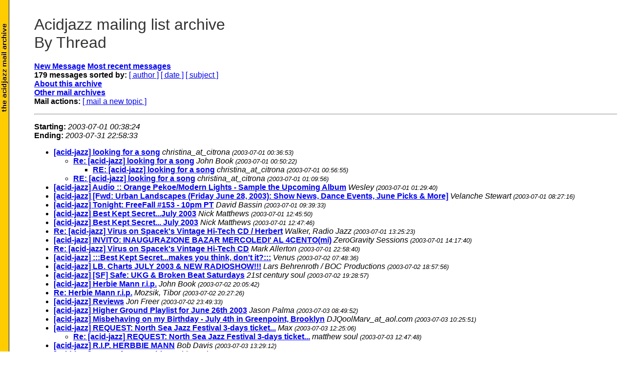

--- FILE ---
content_type: text/html
request_url: https://www.boralv.se/AcidJazz/Backup/2003-Jul/thread.html
body_size: 32303
content:
<!DOCTYPE HTML PUBLIC "-//W3C//DTD HTML 4.01//EN"
                      "http://www.w3.org/TR/html4/strict.dtd">
<html lang="en">
<head>
<meta name="generator" content="hypermail 2.1.5, see http://www.hypermail.org/">
<title>Acidjazz mailing list archive: By Thread</title>
<meta name="Subject" content="By Thread">
<meta name="Date" content="(nil)">
<link rel="stylesheet" href="/AcidJazz/ucsd.css" type="text/css">
</head>
<body>
<h1 class="center">Acidjazz mailing list archive<br>By Thread</h1>
<p>
<strong><a href="mailto:acid-jazz@ucsd.edu">New Message</A></strong>
<strong><a href="#end">Most recent messages</a></strong><br>
<strong>179 messages sorted by:</strong> 
<a href="author.html">[ author ]</a>
<a href="index.html">[ date ]</a>
<a href="subject.html">[ subject ]</a>
<br><strong><a href="http://www.cmd.uu.se/AcidJazz/FAQ/netiquette.html">About this archive</a></strong>
<br><strong><a href="http://www.cmd.uu.se/AcidJazz/Backup/">Other mail archives</a></strong>
<br><strong>Mail actions:</strong> <a href="mailto:acid-jazz@ucsd.edu">[ mail a new topic ]</a>
</p><hr>
<p>
<strong>Starting:</strong> <em>2003-07-01 00:38:24</em><br>
<strong>Ending:</strong> <em>2003-07-31 22:58:33</em><br>
</p>
<ul>
<li><a href="0001.html"><strong>[acid-jazz] looking for a song</strong></a> <a name="1"><em>christina_at_citrona <small>(2003-07-01 00:36:53)</small></em></a>
<ul>
<li><a href="0002.html"><strong>Re: [acid-jazz] looking for a song</strong></a> <a name="2"><em>John Book <small>(2003-07-01 00:50:22)</small></em></a>
<ul>
<li><a href="0003.html"><strong>RE: [acid-jazz] looking for a song</strong></a> <a name="3"><em>christina_at_citrona <small>(2003-07-01 00:56:55)</small></em></a>
</ul>
<li><a href="0004.html"><strong>RE: [acid-jazz] looking for a song</strong></a> <a name="4"><em>christina_at_citrona <small>(2003-07-01 01:09:56)</small></em></a>
</ul>
<li><a href="0005.html"><strong>[acid-jazz] Audio :: Orange Pekoe/Modern Lights - Sample the Upcoming Album</strong></a> <a name="5"><em>Wesley <small>(2003-07-01 01:29:40)</small></em></a>
<li><a href="0006.html"><strong>[acid-jazz] [Fwd: Urban Landscapes (Friday June 28, 2003): Show News, Dance Events,  June Picks &amp; More]</strong></a> <a name="6"><em>Velanche Stewart <small>(2003-07-01 08:27:16)</small></em></a>
<li><a href="0007.html"><strong>[acid-jazz] Tonight: FreeFall #153 -  10pm PT</strong></a> <a name="7"><em>David Bassin <small>(2003-07-01 09:39:33)</small></em></a>
<li><a href="0008.html"><strong>[acid-jazz] Best Kept Secret...July 2003</strong></a> <a name="8"><em>Nick Matthews <small>(2003-07-01 12:45:50)</small></em></a>
<li><a href="0009.html"><strong>[acid-jazz] Best Kept Secret... July 2003</strong></a> <a name="9"><em>Nick Matthews <small>(2003-07-01 12:47:46)</small></em></a>
<li><a href="0010.html"><strong>Re: [acid-jazz] Virus on Spacek's Vintage Hi-Tech CD / Herbert</strong></a> <a name="10"><em>Walker, Radio Jazz <small>(2003-07-01 13:25:23)</small></em></a>
<li><a href="0011.html"><strong>[acid-jazz] INVITO: INAUGURAZIONE BAZAR MERCOLEDI' AL 4CENTO(mi)</strong></a> <a name="11"><em>ZeroGravity Sessions <small>(2003-07-01 14:17:40)</small></em></a>
<li><a href="0012.html"><strong>Re: [acid-jazz] Virus on Spacek's Vintage Hi-Tech CD</strong></a> <a name="12"><em>Mark Allerton <small>(2003-07-01 22:58:40)</small></em></a>
<li><a href="0013.html"><strong>[acid-jazz] :::Best Kept Secret...makes you think, don't it?:::</strong></a> <a name="13"><em>Venus <small>(2003-07-02 07:48:36)</small></em></a>
<li><a href="0014.html"><strong>[acid-jazz] LB.  Charts JULY 2003 &amp; NEW RADIOSHOW!!!</strong></a> <a name="14"><em>Lars Behrenroth / BOC Productions <small>(2003-07-02 18:57:56)</small></em></a>
<li><a href="0015.html"><strong>[acid-jazz] [SF] Safe: UKG &amp; Broken Beat Saturdays</strong></a> <a name="15"><em>21st century soul <small>(2003-07-02 19:28:57)</small></em></a>
<li><a href="0016.html"><strong>[acid-jazz] Herbie Mann r.i.p.</strong></a> <a name="16"><em>John Book <small>(2003-07-02 20:05:42)</small></em></a>
<li><a href="0017.html"><strong>Re: Herbie Mann r.i.p.</strong></a> <a name="17"><em>Mozsik, Tibor <small>(2003-07-02 20:27:26)</small></em></a>
<li><a href="0018.html"><strong>[acid-jazz] Reviews</strong></a> <a name="18"><em>Jon Freer <small>(2003-07-02 23:49:33)</small></em></a>
<li><a href="0019.html"><strong>[acid-jazz] Higher Ground Playlist for June 26th 2003</strong></a> <a name="19"><em>Jason Palma <small>(2003-07-03 08:49:52)</small></em></a>
<li><a href="0020.html"><strong>[acid-jazz] Misbehaving on my Birthday - July 4th in Greenpoint, Brooklyn</strong></a> <a name="20"><em>DJQoolMarv_at_aol.com <small>(2003-07-03 10:25:51)</small></em></a>
<li><a href="0021.html"><strong>[acid-jazz] REQUEST: North Sea Jazz Festival 3-days ticket...</strong></a> <a name="21"><em>Max <small>(2003-07-03 12:25:06)</small></em></a>
<ul>
<li><a href="0022.html"><strong>Re: [acid-jazz] REQUEST: North Sea Jazz Festival 3-days ticket...</strong></a> <a name="22"><em>matthew soul <small>(2003-07-03 12:47:48)</small></em></a>
</ul>
<li><a href="0023.html"><strong>[acid-jazz] R.I.P. HERBBIE MANN</strong></a> <a name="23"><em>Bob Davis <small>(2003-07-03 13:29:12)</small></em></a>
<li><a href="0024.html"><strong>[acid-jazz] ...news from Inspirit</strong></a> <a name="24"><em>Inspirit Music <small>(2003-07-03 14:06:05)</small></em></a>
<li><a href="0025.html"><strong>[acid-jazz] NightFlight Special 90min 4th of July Cafe Del Mar Show</strong></a> <a name="25"><em>David Luckin <small>(2003-07-03 18:32:08)</small></em></a>
<li><a href="0026.html"><strong>[acid-jazz] introducing MobileUnderground.com</strong></a> <a name="26"><em>Beats Brains <small>(2003-07-03 19:30:15)</small></em></a>
<li><a href="0027.html"><strong>[acid-jazz] l.a.:  t-bird's guestlist info for friday and tuesday</strong></a> <a name="27"><em>t-bird <small>(2003-07-03 22:59:02)</small></em></a>
<li><a href="0028.html"><strong>[acid-jazz] HAPPY FOURTH OF JULY: REMEMBERING WHAT I THOUGHT I FORGOT...</strong></a> <a name="28"><em>Bob Davis <small>(2003-07-04 16:17:18)</small></em></a>
<li><a href="0029.html"><strong>[acid-jazz] Take 4 -  Today</strong></a> <a name="29"><em>Walker, Radio Jazz <small>(2003-07-04 20:25:12)</small></em></a>
<li><a href="0030.html"><strong>[acid-jazz] Barry White has died in Los Angeles</strong></a> <a name="30"><em>Bob Davis <small>(2003-07-04 23:36:43)</small></em></a>
<li><a href="0031.html"><strong>[acid-jazz] GIG GUIDE for L.A., New York, Chicago, London for 7/4-19 (from   Liquidator Graphics)</strong></a> <a name="31"><em>BRIAN <small>(2003-07-05 05:02:53)</small></em></a>
<li><a href="0032.html"><strong>[acid-jazz] GIG GUIDE (Correction)</strong></a> <a name="32"><em>BRIAN <small>(2003-07-05 06:00:43)</small></em></a>
<li><a href="0033.html"><strong>[acid-jazz] In My CD Changer</strong></a> <a name="33"><em>Jeffrey Andrew Caddick <small>(2003-07-05 22:32:09)</small></em></a>
<ul>
<li><a href="0034.html"><strong>Re: [acid-jazz] In My CD Changer</strong></a> <a name="34"><em>Mark Allerton <small>(2003-07-05 21:54:26)</small></em></a>
<li><a href="0035.html"><strong>Re: [acid-jazz] In My CD Changer</strong></a> <a name="35"><em>Walker, Radio Jazz <small>(2003-07-05 22:57:57)</small></em></a>
<ul>
<li><a href="0036.html"><strong>Re: [acid-jazz] In My CD Changer</strong></a> <a name="36"><em>Omer <small>(2003-07-06 00:09:20)</small></em></a>
</ul>
<li><a href="0038.html"><strong>Re: [acid-jazz] In My CD Changer</strong></a> <a name="38"><em>Bob Davis <small>(2003-07-06 01:13:23)</small></em></a>
</ul>
<li><a href="0037.html"><strong>[acid-jazz] Video :: bird - tour 2003 ~alcohol~ Vol. 1 !!!</strong></a> <a name="37"><em>Wesley <small>(2003-07-06 01:08:21)</small></em></a>
<ul>
<li><a href="0040.html"><strong>Re: [acid-jazz] Video :: bird - tour 2003 ~alcohol~ Vol. 1 !!!</strong></a> <a name="40"><em>Christopher Grass <small>(2003-07-06 03:27:52)</small></em></a>
<ul>
<li><a href="0041.html"><strong>Re: [acid-jazz] Video :: bird - tour 2003 ~alcohol~ Vol. 1 !!!</strong></a> <a name="41"><em>Wesley <small>(2003-07-06 03:49:36)</small></em></a>
</ul>
<li><a href="0042.html"><strong>Re: [acid-jazz] Video :: bird - tour 2003 ~alcohol~ Vol. 1 !!!</strong></a> <a name="42"><em>Christopher Grass <small>(2003-07-06 10:59:31)</small></em></a>
<ul>
<li><a href="0043.html"><strong>Re: [acid-jazz] Video :: bird - tour 2003 ~alcohol~ Vol. 1 !!!</strong></a> <a name="43"><em>Wesley <small>(2003-07-06 11:30:20)</small></em></a>
</ul>
<li><a href="0044.html"><strong>Re: [acid-jazz] Video :: bird - tour 2003 ~alcohol~ Vol. 1 !!!</strong></a> <a name="44"><em>Christopher Grass <small>(2003-07-06 12:23:33)</small></em></a>
<ul>
<li><a href="0051.html"><strong>Re: [acid-jazz] Video :: bird - tour 2003 ~alcohol~ Vol. 1 !!!</strong></a> <a name="51"><em>Wesley <small>(2003-07-07 09:08:36)</small></em></a>
<li><a href="0062.html"><strong>Re: [acid-jazz] Video :: bird - tour 2003 ~alcohol~ Vol. 1 !!!</strong></a> <a name="62"><em>Wesley <small>(2003-07-08 00:51:43)</small></em></a>
</ul>
<li><a href="0054.html"><strong>Re: [acid-jazz] Video :: bird - tour 2003 ~alcohol~ Vol. 1 !!!</strong></a> <a name="54"><em>Christopher Grass <small>(2003-07-07 14:53:32)</small></em></a>
<ul>
<li><a href="0061.html"><strong>Re: [acid-jazz] Video :: bird - tour 2003 ~alcohol~ Vol. 1 !!!</strong></a> <a name="61"><em>Wesley <small>(2003-07-08 00:51:24)</small></em></a>
</ul>
</ul>
<li><a href="0039.html"><strong>[acid-jazz] AL DI MEOLA IS ON POINT</strong></a> <a name="39"><em>Bob Davis <small>(2003-07-06 02:36:22)</small></em></a>
<ul>
<li><a href="0046.html"><strong>RE: [acid-jazz] AL DI MEOLA IS ON POINT</strong></a> <a name="46"><em>Juan Araya <small>(2003-07-06 13:40:16)</small></em></a>
</ul>
<li><a href="0045.html"><strong>[acid-jazz] unsubscribe</strong></a> <a name="45"><em>ACiD * CLaY <small>(2003-07-06 12:29:25)</small></em></a>
<li><a href="0050.html"><strong>[acid-jazz] l.a.: 2 more days...</strong></a> <a name="50"><em>t-bird <small>(2003-07-07 06:42:13)</small></em></a>
<li><a href="0052.html"><strong>[acid-jazz] Lakasha - Paris by Night / Colorblind - Novo Dia</strong></a> <a name="52"><em>oemebamo <small>(2003-07-07 13:51:48)</small></em></a>
<li><a href="0053.html"><strong>[acid-jazz] kz session track list 6.7.03</strong></a> <a name="53"><em>Nadav Ravid <small>(2003-07-07 15:00:56)</small></em></a>
<ul>
<li><a href="0060.html"><strong>Re: [acid-jazz] kz session track list 6.7.03</strong></a> <a name="60"><em>kristopher robin <small>(2003-07-08 00:22:59)</small></em></a>
</ul>
<li><a href="0058.html"><strong>[acid-jazz] BrokeN'Beat Radio featuring JOLAH</strong></a> <a name="58"><em>Argo <small>(2003-07-07 17:36:40)</small></em></a>
<li><a href="0059.html"><strong>[acid-jazz] Review</strong></a> <a name="59"><em>Jon Freer <small>(2003-07-08 00:16:01)</small></em></a>
<li><a href="0063.html"><strong>[acid-jazz] FREE SHOW in LA with Fosforo @ The Echo Tuesday July 8th</strong></a> <a name="63"><em>PMA <small>(2003-07-08 04:53:24)</small></em></a>
<li><a href="0064.html"><strong>[acid-jazz] Tonight: FreeFall #154 -  10pm PT</strong></a> <a name="64"><em>David Bassin <small>(2003-07-08 09:30:32)</small></em></a>
<li><a href="0065.html"><strong>[acid-jazz] Editorial: Life and Death Matters</strong></a> <a name="65"><em>Bob Davis <small>(2003-07-08 15:25:46)</small></em></a>
<li><a href="0066.html"><strong>[acid-jazz] gotan project live</strong></a> <a name="66"><em>megan hill <small>(2003-07-08 18:36:29)</small></em></a>
<ul>
<li><a href="0067.html"><strong>Re: [acid-jazz] gotan project live</strong></a> <a name="67"><em>Olaf Molenveld <small>(2003-07-08 18:43:58)</small></em></a>
<li><a href="0068.html"><strong>Re: [acid-jazz] gotan project live</strong></a> <a name="68"><em>Paul Kivikink <small>(2003-07-08 18:52:36)</small></em></a>
<li><a href="0069.html"><strong>Re: [acid-jazz] gotan project live</strong></a> <a name="69"><em>Dr. Axel Barcelo Aspeitia -- Investigador <small>(2003-07-08 20:27:52)</small></em></a>
</ul>
<li><a href="0070.html"><strong>[acid-jazz] Fw: nik weston's MUKATSUKU CHART 29.06.2003 and.....</strong></a> <a name="70"><em>Velanche Stewart <small>(2003-07-09 00:51:02)</small></em></a>
<li><a href="0071.html"><strong>[acid-jazz] milkaudio.com + king.britt.live</strong></a> <a name="71"><em>gani shqueir <small>(2003-07-09 15:49:40)</small></em></a>
<li><a href="0072.html"><strong>[acid-jazz] The First Floor Brothers EP back in stock</strong></a> <a name="72"><em>christina_at_citrona <small>(2003-07-09 17:41:34)</small></em></a>
<li><a href="0073.html"><strong>[acid-jazz] Fwd: NightFlight Playlist July 12</strong></a> <a name="73"><em>David Luckin <small>(2003-07-09 19:28:27)</small></em></a>
<li><a href="0074.html"><strong>[acid-jazz] Fw: nik weston's MUKATSUKU CHART 06.07.2003</strong></a> <a name="74"><em>mail_at_urbanlandscapesshow.com <small>(2003-07-09 20:42:58)</small></em></a>
<ul>
<li><a href="0075.html"><strong>[acid-jazz] Beta-Lounge?</strong></a> <a name="75"><em>Paul Berger <small>(2003-07-10 07:17:52)</small></em></a>
<ul>
<li><a href="0077.html"><strong>[acid-jazz] So Cal Events</strong></a> <a name="77"><em>leterel <small>(2003-07-10 12:45:10)</small></em></a>
<ul>
<li><a href="0082.html"><strong>[acid-jazz] Los Angeles - Dego @ Na�ional -  July 16 (Wed)</strong></a> <a name="82"><em>leterel <small>(2003-07-11 12:00:02)</small></em></a>
<li><a href="0141.html"><strong>[acid-jazz] SCIDM - So Cal Events</strong></a> <a name="141"><em>leterel <small>(2003-07-22 11:26:28)</small></em></a>
</ul>
<li><a href="0078.html"><strong>Re: [acid-jazz] Beta-Lounge?</strong></a> <a name="78"><em>Lars Behrenroth / BOC Productions <small>(2003-07-10 15:46:35)</small></em></a>
</ul>
</ul>
<li><a href="0076.html"><strong>[acid-jazz] Higher Ground Playlist July 3rd 2003</strong></a> <a name="76"><em>Jason Palma <small>(2003-07-10 08:37:47)</small></em></a>
<li><a href="0079.html"><strong>[acid-jazz] :: get in tune to the sound ::</strong></a> <a name="79"><em>mga <small>(2003-07-10 16:30:08)</small></em></a>
<li><a href="0080.html"><strong>[acid-jazz] suntzu sound tour</strong></a> <a name="80"><em>J-Justice <small>(2003-07-10 18:52:16)</small></em></a>
<li><a href="0081.html"><strong>[acid-jazz] Fw: Cuki Universe and Chart</strong></a> <a name="81"><em>mail_at_urbanlandscapesshow.com <small>(2003-07-11 04:29:51)</small></em></a>
<li><a href="0083.html"><strong>[acid-jazz] (SF) SAFE: BROKEN BEAT &amp; 2-STEP</strong></a> <a name="83"><em>21st century soul <small>(2003-07-11 20:51:15)</small></em></a>
<li><a href="0084.html"><strong>[acid-jazz] Saturday, Monday, Tuesday Come Along and Dance w/Qool DJ Marv</strong></a> <a name="84"><em>DJQoolMarv_at_aol.com <small>(2003-07-12 00:55:35)</small></em></a>
<li><a href="0085.html"><strong>[acid-jazz] (SF) DEGO @ MILK 7/18</strong></a> <a name="85"><em>21st century soul <small>(2003-07-13 02:55:37)</small></em></a>
<li><a href="0086.html"><strong>[acid-jazz] ghc #105 today - guestmix by BEN MONO (Compost Rec.)</strong></a> <a name="86"><em>Lars Behrenroth / BOC Productions <small>(2003-07-13 18:56:42)</small></em></a>
<ul>
<li><a href="0118.html"><strong>Re: [acid-jazz] about Plastiks magazine?</strong></a> <a name="118"><em>christina_at_citrona <small>(2003-07-16 17:51:05)</small></em></a>
</ul>
<li><a href="0087.html"><strong>[acid-jazz] Website :: Especial Records New Website</strong></a> <a name="87"><em>Wesley <small>(2003-07-14 00:38:13)</small></em></a>
<li><a href="0088.html"><strong>[acid-jazz] Urban Landscapes (Friday July 4, 2003): News, This Week's Upcoming  Show, &amp; My July Picks</strong></a> <a name="88"><em>Velanche Stewart <small>(2003-07-14 11:40:33)</small></em></a>
<li><a href="0089.html"><strong>[acid-jazz] Urban Landscapes Audio Correction: Take Two</strong></a> <a name="89"><em>Velanche Stewart <small>(2003-07-14 12:29:59)</small></em></a>
<li><a href="0090.html"><strong>[acid-jazz] Concert Review: Shelley Nichole's blaKb�she &amp; Natural Selection in Philly</strong></a> <a name="90"><em>Bob Davis <small>(2003-07-14 14:46:53)</small></em></a>
<li><a href="0091.html"><strong>[acid-jazz] Left of Helsinki &amp; Club Wahoo! charts</strong></a> <a name="91"><em>Vesa Yli-Pelkonen <small>(2003-07-14 17:18:24)</small></em></a>
<li><a href="0092.html"><strong>[acid-jazz] Fwd(3): NightFlight Playlist July 12</strong></a> <a name="92"><em>David Luckin <small>(2003-07-14 17:39:19)</small></em></a>
<li><a href="0093.html"><strong>[acid-jazz] nyc - mr scruff, gotan project &amp; mark farina</strong></a> <a name="93"><em>Sandmannw_at_aol.com <small>(2003-07-14 19:24:35)</small></em></a>
<li><a href="0094.html"><strong>[acid-jazz] thank you l.a.!!</strong></a> <a name="94"><em>t-bird <small>(2003-07-14 23:12:49)</small></em></a>
<li><a href="0095.html"><strong>[acid-jazz] [Fwd: [soundlounge] Website :: Especial Records New Website]</strong></a> <a name="95"><em>Wesley <small>(2003-07-15 02:51:09)</small></em></a>
<li><a href="0096.html"><strong>[acid-jazz] Thoughts :: Great 3 sounds like Fourtet and UA?</strong></a> <a name="96"><em>Wesley <small>(2003-07-15 04:19:01)</small></em></a>
<li><a href="0097.html"><strong>[acid-jazz] about Plastiks magazine?</strong></a> <a name="97"><em>Sakurai . <small>(2003-07-15 06:13:11)</small></em></a>
<li><a href="0098.html"><strong>[acid-jazz] about Plastiks magazine?</strong></a> <a name="98"><em>Sakurai . <small>(2003-07-15 06:13:33)</small></em></a>
<ul>
<li><a href="0104.html"><strong>[acid-jazz] hailing from Istanbul</strong></a> <a name="104"><em>Mehmet Koryurek <small>(2003-07-15 22:20:22)</small></em></a>
</ul>
<li><a href="0099.html"><strong>[acid-jazz] about Plastiks magazine?</strong></a> <a name="99"><em>Sakurai . <small>(2003-07-15 06:14:38)</small></em></a>
<ul>
<li><a href="0106.html"><strong>RE: [acid-jazz] about Plastiks magazine?</strong></a> <a name="106"><em>Dirk van den Heuvel <small>(2003-07-16 00:38:56)</small></em></a>
<li><a href="0107.html"><strong>RE: [acid-jazz] about Plastiks magazine?</strong></a> <a name="107"><em>Sakurai . <small>(2003-07-16 00:58:52)</small></em></a>
<ul>
<li><a href="0108.html"><strong>RE: [acid-jazz] about Plastiks magazine?</strong></a> <a name="108"><em>Dirk van den Heuvel <small>(2003-07-16 01:58:57)</small></em></a>
<ul>
<li><a href="0122.html"><strong>RE: [acid-jazz] about Plastiks magazine?</strong></a> <a name="122"><em>Dr. Axel Barcelo Aspeitia -- Investigador <small>(2003-07-17 00:05:46)</small></em></a>
<li><a href="0128.html"><strong>RE: [acid-jazz] about Plastiks magazine?</strong></a> <a name="128"><em>Dirk van den Heuvel <small>(2003-07-17 23:29:22)</small></em></a>
</ul>
</ul>
<li><a href="0110.html"><strong>RE: [acid-jazz] about Plastiks magazine?</strong></a> <a name="110"><em>Sakurai . <small>(2003-07-16 05:43:49)</small></em></a>
<ul>
<li><a href="0111.html"><strong>Re: [acid-jazz] about Plastiks magazine?</strong></a> <a name="111"><em>Peter Nicholson <small>(2003-07-16 05:46:09)</small></em></a>
<ul>
<li><a href="0114.html"><strong>Re: [acid-jazz] about Plastiks magazine?</strong></a> <a name="114"><em>jason batog <small>(2003-07-16 08:47:20)</small></em></a>
</ul>
</ul>
</ul>
<li><a href="0100.html"><strong>[acid-jazz] Tonight: FreeFall #155 -  10pm PT</strong></a> <a name="100"><em>David Bassin <small>(2003-07-15 11:30:35)</small></em></a>
<li><a href="0101.html"><strong>[acid-jazz] New Album :: bird - New Album on October 1st, New Single with Original  Love</strong></a> <a name="101"><em>Wesley <small>(2003-07-15 11:33:11)</small></em></a>
<li><a href="0102.html"><strong>[acid-jazz] Driving Directions To The SP East Coast Convention, MT HOLLY NJ 7/19/2003</strong></a> <a name="102"><em>Bob Davis <small>(2003-07-15 14:14:52)</small></em></a>
<li><a href="0103.html"><strong>[acid-jazz] FLA Upcoming</strong></a> <a name="103"><em>DjRUM_at_aol.com <small>(2003-07-15 20:25:50)</small></em></a>
<li><a href="0105.html"><strong>[acid-jazz] FFJC: Upcoming Orlando Events</strong></a> <a name="105"><em>** myrna ** <small>(2003-07-16 00:22:16)</small></em></a>
<li><a href="0109.html"><strong>[acid-jazz] THE &quot;BEAST FROM THE EAST&quot;, RETURNS TO THE EAST....</strong></a> <a name="109"><em>Bob Davis <small>(2003-07-16 04:30:36)</small></em></a>
<li><a href="0112.html"><strong>[acid-jazz] (SF) SAFE: DAZ I KUE (BUGZ) THIS SATURDAY</strong></a> <a name="112"><em>21st century soul <small>(2003-07-16 07:42:06)</small></em></a>
<li><a href="0113.html"><strong>[acid-jazz] please do and pass on</strong></a> <a name="113"><em>Frank Swart <small>(2003-07-16 07:48:56)</small></em></a>
<ul>
<li><a href="0115.html"><strong>Re: [acid-jazz] please do and pass on</strong></a> <a name="115"><em>Erik Bor�lv <small>(2003-07-16 09:26:55)</small></em></a>
<li><a href="0116.html"><strong>RE: [acid-jazz] please do and pass on</strong></a> <a name="116"><em>BALFOURTH Winston (BMB) <small>(2003-07-16 10:23:45)</small></em></a>
<ul>
<li><a href="0117.html"><strong>Re: [acid-jazz] please do and pass on</strong></a> <a name="117"><em>Mark Allerton <small>(2003-07-16 16:16:11)</small></em></a>
</ul>
</ul>
<li><a href="0119.html"><strong>[acid-jazz] [Drum-Bass.net] - newsletter - july.2003</strong></a> <a name="119"><em>danYdan <small>(2003-07-16 17:53:06)</small></em></a>
<li><a href="0120.html"><strong>[acid-jazz] forwardsbackwards radio show</strong></a> <a name="120"><em>Velanche Stewart <small>(2003-07-16 20:27:14)</small></em></a>
<li><a href="0121.html"><strong>[acid-jazz] DEGO - 4Hero/2000Black - LA tonight/SD tomorrow</strong></a> <a name="121"><em>Chris Haycock <small>(2003-07-16 21:11:33)</small></em></a>
<ul>
<li><a href="0123.html"><strong>Re: [acid-jazz] DEGO - 4Hero/2000Black - LA tonight/SD tomorrow</strong></a> <a name="123"><em>Peter Nicholson <small>(2003-07-17 00:53:30)</small></em></a>
<ul>
<li><a href="0124.html"><strong>Re: [acid-jazz] DEGO - 4Hero/2000Black - LA tonight/SD tomorrow</strong></a> <a name="124"><em>Chris Haycock <small>(2003-07-17 01:21:39)</small></em></a>
</ul>
</ul>
<li><a href="0125.html"><strong>[acid-jazz] there's a Queen song about this...</strong></a> <a name="125"><em>Peter Nicholson <small>(2003-07-17 05:54:28)</small></em></a>
<li><a href="0126.html"><strong>[acid-jazz] Higher Ground Playlist July 10th 2003</strong></a> <a name="126"><em>Jason Palma <small>(2003-07-17 08:05:52)</small></em></a>
<li><a href="0127.html"><strong>[acid-jazz] Upcoming Release :: New Monday Michiru Album on New Okino Shuya Label</strong></a> <a name="127"><em>Wesley <small>(2003-07-17 10:12:13)</small></em></a>
<li><a href="0129.html"><strong>[acid-jazz] kraftwerk</strong></a> <a name="129"><em>mrfliz_at_rcn.com <small>(2003-07-18 03:57:20)</small></em></a>
<li><a href="0130.html"><strong>[acid-jazz] Rocky Rococo's Musical Concoction</strong></a> <a name="130"><em>Mark Turner <small>(2003-07-18 08:41:20)</small></em></a>
<li><a href="0131.html"><strong>[acid-jazz] hi, i want to post a message...</strong></a> <a name="131"><em>jolie jay <small>(2003-07-18 20:13:43)</small></em></a>
<li><a href="0132.html"><strong>[acid-jazz] Crate Soul Brothers (Budapest) newsletter #105: Do The Monkey</strong></a> <a name="132"><em>Crate Soul Brothers <small>(2003-07-18 20:20:04)</small></em></a>
<li><a href="0133.html"><strong>[acid-jazz] NYC Tonight Chris Brann aka P'Taah, Ananda, &amp; Wamdu</strong></a> <a name="133"><em>Sean B. <small>(2003-07-18 21:14:08)</small></em></a>
<li><a href="0134.html"><strong>[acid-jazz] Upcoming Release :: Hatakeyama Miyuki - Wild and Gentle</strong></a> <a name="134"><em>Wesley <small>(2003-07-19 00:49:27)</small></em></a>
<li><a href="0135.html"><strong>[acid-jazz] Reviews, plea for help, Keep On Mag</strong></a> <a name="135"><em>Jon Freer <small>(2003-07-20 21:29:08)</small></em></a>
<ul>
<li><a href="0136.html"><strong>RE: [acid-jazz] Reviews, plea for help, Keep On Mag</strong></a> <a name="136"><em>SayVegin <small>(2003-07-21 12:14:46)</small></em></a>
</ul>
<li><a href="0137.html"><strong>[acid-jazz] Best Kept Secret Introducing... Break Reform</strong></a> <a name="137"><em>Nick Matthews <small>(2003-07-21 17:40:08)</small></em></a>
<li><a href="0138.html"><strong>[acid-jazz] milkaudio.com w/tom_middleton</strong></a> <a name="138"><em>gani shqueir <small>(2003-07-21 18:53:35)</small></em></a>
<ul>
<li><a href="0139.html"><strong>[acid-jazz] OT: brasilian holidayt: tips?</strong></a> <a name="139"><em>Olaf Molenveld <small>(2003-07-21 19:01:26)</small></em></a>
</ul>
<li><a href="0140.html"><strong>[acid-jazz] Tonight: FreeFall #156 / Treasures Untold -  8pm-midnight PT</strong></a> <a name="140"><em>David Bassin <small>(2003-07-22 08:11:38)</small></em></a>
<li><a href="0142.html"><strong>[acid-jazz] charts july, 21st - 27th 2003</strong></a> <a name="142"><em>Lars Behrenroth / BOC Productions <small>(2003-07-22 11:39:45)</small></em></a>
<li><a href="0143.html"><strong>[acid-jazz] LA: Vice-Thursdays....Daz-I-Cue</strong></a> <a name="143"><em>brkn bt <small>(2003-07-22 20:13:16)</small></em></a>
<li><a href="0144.html"><strong>[acid-jazz] Sound Travels Tonight</strong></a> <a name="144"><em>sound travels <small>(2003-07-22 23:57:04)</small></em></a>
<li><a href="0145.html"><strong>[acid-jazz] Interviews+News :: Monday Michiru, Sandii, Karasawa Miho (Mihonova-Jazztronik)</strong></a> <a name="145"><em>Wesley <small>(2003-07-23 01:08:19)</small></em></a>
<li><a href="0146.html"><strong>[acid-jazz] :::BEST KEPT SECRET...we do radio right:::</strong></a> <a name="146"><em>Venus <small>(2003-07-23 05:09:42)</small></em></a>
<li><a href="0147.html"><strong>[acid-jazz] Novo Tempo &amp; Koichi Ozaki - Novo Tempo meets Eurasian Suite</strong></a> <a name="147"><em>oemebamo <small>(2003-07-22 19:37:18)</small></em></a>
<li><a href="0148.html"><strong>[acid-jazz] NightFlight Playlist for 7/26/03</strong></a> <a name="148"><em>David Luckin <small>(2003-07-23 17:43:23)</small></em></a>
<li><a href="0149.html"><strong>[acid-jazz] Fw: nik weston's MUKATSUKU CHART 20.07.2003</strong></a> <a name="149"><em>mail_at_urbanlandscapesshow.com <small>(2003-07-23 18:23:03)</small></em></a>
<li><a href="0150.html"><strong>[acid-jazz] Dublex Inc in Chicago (and elsewhere)</strong></a> <a name="150"><em>Dirk van den Heuvel <small>(2003-07-23 22:40:50)</small></em></a>
<li><a href="0151.html"><strong>[acid-jazz] Higher Ground Playlist July 17th 2003</strong></a> <a name="151"><em>Jason Palma <small>(2003-07-24 09:32:40)</small></em></a>
<li><a href="0152.html"><strong>[acid-jazz] LA: Summer Soul Mondays</strong></a> <a name="152"><em>mga <small>(2003-07-24 19:01:41)</small></em></a>
<li><a href="0153.html"><strong>[acid-jazz] Review :: UA - Sora no Koya</strong></a> <a name="153"><em>Wesley <small>(2003-07-24 23:17:14)</small></em></a>
<li><a href="0154.html"><strong>[acid-jazz] Cuki Chart</strong></a> <a name="154"><em>mail_at_urbanlandscapesshow.com <small>(2003-07-25 05:10:57)</small></em></a>
<li><a href="0155.html"><strong>[acid-jazz] Take 4 : ONline aural pleasures today.</strong></a> <a name="155"><em>Walker, Radio Jazz <small>(2003-07-25 13:39:43)</small></em></a>
<li><a href="0156.html"><strong>[acid-jazz] In MY CD Changer</strong></a> <a name="156"><em>Jeffrey Andrew Caddick <small>(2003-07-25 17:02:59)</small></em></a>
<ul>
<li><a href="0158.html"><strong>Re: [acid-jazz] In MY CD Changer</strong></a> <a name="158"><em>Nicolai H. <small>(2003-07-25 16:51:22)</small></em></a>
<li><a href="0160.html"><strong>Re: [acid-jazz] In MY CD Changer</strong></a> <a name="160"><em>Marco Primo <small>(2003-07-25 17:15:11)</small></em></a>
</ul>
<li><a href="0157.html"><strong>[acid-jazz] + What's Wrong with the Solid Steel Stream? +</strong></a> <a name="157"><em>Pedro Cevallos Jr <small>(2003-07-25 16:22:36)</small></em></a>
<ul>
<li><a href="0159.html"><strong>Re: [acid-jazz] + What's Wrong with the Solid Steel Stream? +</strong></a> <a name="159"><em>Marco Primo <small>(2003-07-25 17:09:40)</small></em></a>
<ul>
<li><a href="0161.html"><strong>Re: [acid-jazz] + What's Wrong with the Solid Steel Stream? +</strong></a> <a name="161"><em>Megatrip <small>(2003-07-25 20:45:57)</small></em></a>
</ul>
</ul>
<li><a href="0162.html"><strong>[acid-jazz] Chicago Profiles</strong></a> <a name="162"><em>MundoVibes.com - <small>(2003-07-26 00:04:24)</small></em></a>
<li><a href="0163.html"><strong>[acid-jazz] Live Video :: Leyona, Dry &amp; Heavy, Pushim, Determinations, Little  Tempo, Reggae Disco Rockers,...Tokie</strong></a> <a name="163"><em>Wesley <small>(2003-07-27 23:41:31)</small></em></a>
<li><a href="0164.html"><strong>[acid-jazz] Best Kept Secret... August 2003</strong></a> <a name="164"><em>Nick Matthews <small>(2003-07-28 11:27:44)</small></em></a>
<li><a href="0165.html"><strong>[acid-jazz] Best Kept Secret... August 2003</strong></a> <a name="165"><em>Nick Matthews <small>(2003-07-28 11:27:15)</small></em></a>
<li><a href="0166.html"><strong>[acid-jazz] Feature :: Tha Blue Herb - Interview, Reviews, Samples, Bio...</strong></a> <a name="166"><em>Wesley <small>(2003-07-29 05:22:29)</small></em></a>
<li><a href="0167.html"><strong>[acid-jazz] Urban Landscapes This Week  (Friday August 1, 2003): TWO NEW SHOWS  ONLINE Plus News, Reviews, Picks, And More</strong></a> <a name="167"><em>Velanche Stewart <small>(2003-07-29 07:24:09)</small></em></a>
<li><a href="0168.html"><strong>[acid-jazz] Tonight: FreeFall #157 -  10pm PT</strong></a> <a name="168"><em>David Bassin <small>(2003-07-29 08:51:31)</small></em></a>
<li><a href="0169.html"><strong>[acid-jazz] GlobalHouseConnection playlists #103, #104, #105, #106 &amp; #107</strong></a> <a name="169"><em>Lars Behrenroth / BOC Productions <small>(2003-07-29 22:17:40)</small></em></a>
<li><a href="0170.html"><strong>[acid-jazz] Dwele interview</strong></a> <a name="170"><em>Max <small>(2003-07-30 12:32:16)</small></em></a>
<li><a href="0171.html"><strong>[acid-jazz] Reviews</strong></a> <a name="171"><em>Jon Freer <small>(2003-07-30 19:38:38)</small></em></a>
<ul>
<li><a href="0172.html"><strong>Re: [acid-jazz] Reviews</strong></a> <a name="172"><em>John Book <small>(2003-07-30 21:04:50)</small></em></a>
</ul>
<li><a href="0173.html"><strong>[acid-jazz] Higher Ground Playlist July 24th 2003</strong></a> <a name="173"><em>Jason Palma <small>(2003-07-30 22:22:02)</small></em></a>
<li><a href="0174.html"><strong>[acid-jazz] &quot;The First Floor Brothers&quot; EP is being repressed again</strong></a> <a name="174"><em>christina_at_citrona <small>(2003-07-31 05:34:18)</small></em></a>
<li><a href="0175.html"><strong>[acid-jazz] Fw: nik weston's MUKATSUKU CHART  27.07.2003</strong></a> <a name="175"><em>Velanche Stewart <small>(2003-07-31 18:16:17)</small></em></a>
<ul>
<li><a href="0176.html"><strong>Re: [acid-jazz] Fw: nik weston's MUKATSUKU CHART  27.07.2003</strong></a> <a name="176"><em>sound travels <small>(2003-07-31 18:47:08)</small></em></a>
</ul>
<li><a href="0177.html"><strong>[acid-jazz] (none)</strong></a> <a name="177"><em>Jon Freer <small>(2003-07-31 20:30:29)</small></em></a>
<li><a href="0178.html"><strong>[acid-jazz] new Brazilian music site: http://www.pinga.nl</strong></a> <a name="178"><em>Jeroen van der Ent <small>(2003-07-31 21:54:59)</small></em></a>
<li><a href="0179.html"><strong>[acid-jazz] GIG GUIDE for L.A., New York, Chicago, London for 7/30-8/16 (from  Liquidator Graphics)</strong></a> <a name="179"><em>BRIAN <small>(2003-07-31 23:01:01)</small></em></a>
</ul>
<p>
<a name="end"><strong>Last message date:</strong></a> <em>2003-07-31 22:58:33</em><br>
<strong>Archived on:</strong> <em>2003-07-31 22:58:33 CEST</em>
</p><hr>
<p>
<strong>179 messages sorted by:</strong> 
<a href="author.html">[ author ]</a>
<a href="index.html">[ date ]</a>
<a href="subject.html">[ subject ]</a>
<br><strong><a href="http://www.cmd.uu.se/AcidJazz/FAQ/netiquette.html">About this archive</a></strong>
<br><strong><a href="http://www.cmd.uu.se/AcidJazz/Backup/">Other mail archives</a></strong>
<br><strong>Mail actions:</strong> <a href="mailto:acid-jazz@ucsd.edu">[ mail a new topic ]</a>
</p>
<!-- trailer="footer" -->
<p class="footer">
&copy; erikb 2003
| <a HREF="/AcidJazz/"><font color="black">acidjazz home</font></a>
</p>
</body>
</html>
